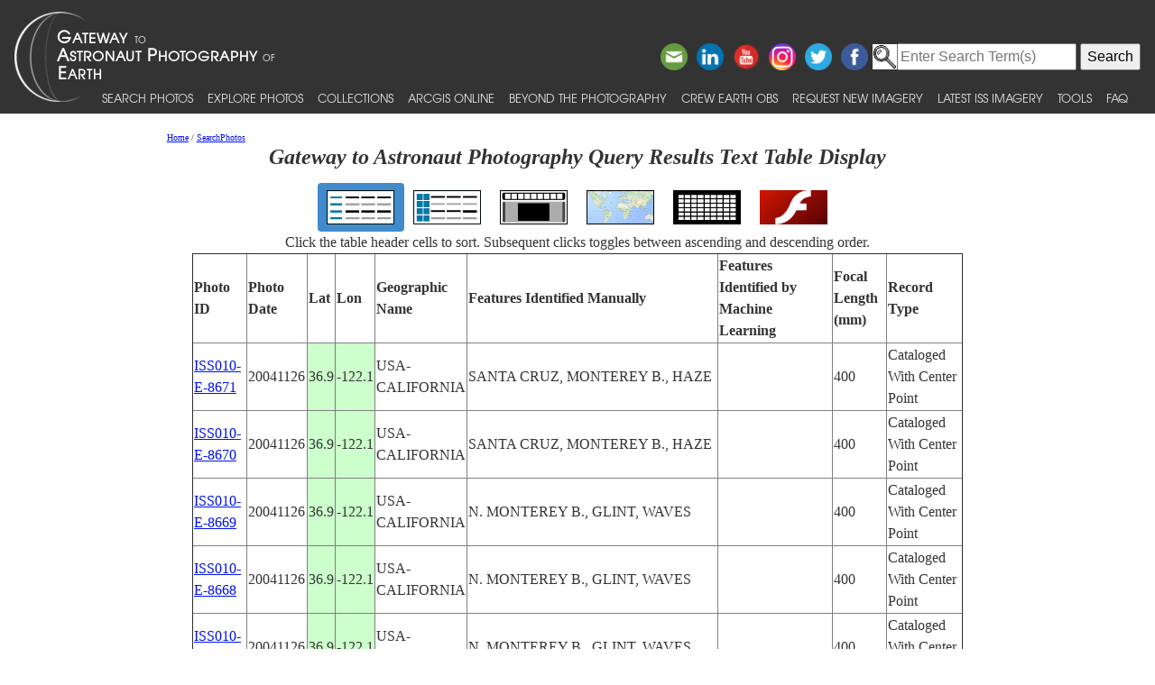

--- FILE ---
content_type: text/html; charset=utf-8
request_url: https://eol.jsc.nasa.gov/SearchPhotos/ShowQueryResults-TextTable.pl?results=176852839078801
body_size: 26403
content:
<!doctype html>
<html lang="en">
<head>
<meta charset="UTF-8">
<meta http-equiv="X-UA-Compatible" content="IE=edge">
<meta name="viewport" content="width=device-width">
<title>Gateway to Astronaut Photography Query Results Text Table Display for 176852839078801</title>
<script type="text/javascript" id="_fed_an_ua_tag" src="https://dap.digitalgov.gov/Universal-Federated-Analytics-Min.js?agency=NASA&subagency=JSC"></script>
<link href="/css/site.css" rel="stylesheet" type="text/css" media="screen, print">
<link href='https://fonts.googleapis.com/css?family=Unica+One' rel='stylesheet' type='text/css'>
<link href='https://fonts.googleapis.com/css?family=Alegreya+Sans+SC:400,500,700' rel='stylesheet' type='text/css'>
<link href='https://fonts.googleapis.com/css?family=Titillium+Web' rel='stylesheet' type='text/css'>
<link href="/css/bootstrap-508fixed.css" rel="stylesheet">
<script src="/scripts/jquery/jquery.min.js"></script>
<script src="/scripts/JavaScript/bootstrap.min.js"></script>
<script src="/scripts/JavaScript/placeholders.min.js"></script>

<script src='/scripts/JavaScript/SortableTable.js'></script>
<link href=/SearchPhotos/QueryResultsIcons.css rel=stylesheet>

</head>
<body >
<!-- The following line is needed to block DOM-based XSS and needs to be at the top. -->
<script>if (location.href.match(/javascript|[<>]/i)) location.href='/';</script><noscript>Avoid DOM-based XSS</noscript>

<!--a href="#PastHeader" style="position:relative; top:-50px" onFocus="this.style.top='0px'" onBlur="this.style.top='-50px'">[Skip to content]</a-->
<div id="wrap" class="clearfix">
<nav class="navbar navbar-expand-xl fixed-top navbar-dark bg-dark">
	<a class="navbar-brand" href="/"><img id="navBrandImg" src="/images/navBrandImg.png" alt="CEO logo and Gateway to Astronaut Photography of Earth text, stylized"></a>
	<button class="navbar-toggler" type="button" data-toggle="collapse" data-target="#navbarSupportedContent" aria-expanded="false" aria-label="Toggle navigation"><span class="navbar-toggler-icon"></span></button>
	<div class="collapse navbar-collapse" id="navbarSupportedContent">
		<div class="d-flex flex-column justify-content-end w-100 align-self-start">
			<div class="share-buttons">
				<a href="https://www.facebook.com/NASAastromaterials/" target="_blank"><img src="/images/ShareButtons/facebook.png" alt="Facebook" style="width:2.5em;" /></a>
				<a href="https://twitter.com/astromaterials" target="_blank"><img src="/images/ShareButtons/twitter.png" alt="Twitter" style="width:2.5em;" /></a>
				<a href="https://www.instagram.com/nasaastromaterials/" target="_blank"><img src="/images/ShareButtons/instagram-colourful-icon.png" alt="Instagram" style="width:2.5em;" /></a>
				<a href="https://www.youtube.com/user/NASACrewEarthObs" target="_blank"><img src="/images/ShareButtons/youtube-words.png" alt="YouTube" style="width:2.5em;" /></a>
				<a href="https://www.linkedin.com/company/nasa%27s-astromaterials-research-and-exploration-sciences" target="_blank"><img src="/images/ShareButtons/linkedin.png" alt="LinkedIn" style="width:2.5em;" /></a>
				<script>
				ThisPage=document.location.href;
				if (ThisPage.match(/[<>]/)) { ThisPage=""; }
				if (ThisPage.match(/ShowQueryResults\-[a-z]+\.pl\?results=\d+/i)) {
					var WarningMessage="Sharing this page is not reccommended, as page results are temporary.";
					$(".share-buttons").attr("title",WarningMessage);
					$(".share-buttons").attr("onclick","alert(WarningMessage)"); }
				ThisTitle=document.title;
				ThisTitle=ThisTitle.replace(/\s/g,"%20");
				document.writeln('<a href="mailto:?Subject='+ThisTitle+'&amp;Body=Take%20a%20look%20at%20the%20latest%20astronaut%20photography%20on%20NASA&apos;s%20Earth%20Science%20and%20Remote%20Sensing%20page!%20 '+ThisPage+'"><img src="/images/ShareButtons/email.png" alt="Email" style="width:2.5em;" /></a>');
				</script>
			</div>
		</div>

<!-- Search -->
<div style="white-space:nowrap"><form id="search_form" action="https://search.usa.gov/search" accept-charset="UTF-8" method="get"> <input type="hidden" name="affiliate" id="affiliate" value="eol" autocomplete="off" /><img src="/images/MagnifyingGlass.gif" alt="search" style="vertical-align:top;margin-top:1px;height:28px"><input type="text" name="query" id="query" autocomplete="off" class="usagov-search-autocomplete" value placeholder="Enter Search Term(s)" /> <input type="submit" name="commit" value="Search" data-disable-with="Search" /> </form></div>

		<ul class="navbar-nav align-items-end text-nowrap top-nav">
			<li class="nav-item p-0">
				<a class="nav-link" href="/SearchPhotos/">Search Photos</a>
			</li>
			<li class="nav-item p-0">
				<a class="nav-link" href="/ExplorePhotos/">Explore Photos</a>
			</li>
			<li class="nav-item p-0">
				<a class="nav-link" href="/Collections/">Collections</a>
			</li>
			<li class="nav-item p-0">
				<a class="nav-link" href="/AGOL/">ArcGIS Online</a>
			</li>
			<li class="nav-item p-0">
				<a class="nav-link" href="/BeyondThePhotography">Beyond the Photography</a>
			</li>
			<li class="nav-item p-0">
				<a class="nav-link" href="/AboutCEO/">Crew Earth obs</a>
			</li>
			<li class="nav-item p-0">
				<a class="nav-link" href="/RequestNewImagery">Request New Imagery</a>
			</li>
			<li class="nav-item p-0">
				<a class="nav-link" href="/SearchPhotos/PhotoIdSets/PhotoIdSets.pl?set=Latest_ISS_Imagery&view=1">Latest ISS Imagery</a>
			</li>
			<li class="nav-item p-0">
				<a class="nav-link" href="/Tools/">Tools</a>
			</li>
			<li class="nav-item p-0">
				<a class="nav-link" href="/FAQ/">FAQ</a>
			</li>
		</ul>
	</div>
</nav>
<!-- ======================================= -->
<!-- Put server notices here for display on the top of web pages. -->
<div style="color:#B00; background-color:white; position:relative; z-index:9999; text-align:center; visibility:visible"></div>
<!-- ======================================= -->

<div class="main">

<!--a id="PastHeader"></a-->
<div class="content">
<div class="back_main"><script src="/scripts/JavaScript/breadcrumbs.js"></script></div>
<h1 class="top_header">Gateway to Astronaut Photography Query Results Text Table Display</h1>
<div class=content>
<table role=presentation><tr>
<td class="QueryResultsActiveContainer"><a href="ShowQueryResults-TextTable.pl?results=176852839078801"><img src=img/QueryTypeIcons/TextTableIcon.png alt="View as text table layout" title="View the results in a text table" class="QueryResultsIcon"></a></td>
<td class="QueryResultsContainer"><a href="ShowQueryResults-Table.pl?results=176852839078801"><img src=img/QueryTypeIcons/TableIcon.png alt="View as table layout" title="View the results in a text table with thumbnails" class="QueryResultsIcon"></a></td>
<td class="QueryResultsContainer"><a href="ShowQueryResults-SlideshowGallery.pl?results=176852839078801"><img src=img/QueryTypeIcons/ImageGalleryIcon.png alt="View with image gallery layout" title="View the results in an image gallery" class="QueryResultsIcon"></a></td>
<td class="QueryResultsContainer"><a href="ShowQueryResults-Map.pl?results=176852839078801"><img src=img/QueryTypeIcons/WorldIcon.png alt="View with map" title="View the results on a map" class="QueryResultsIcon"></a></td>
<td class="QueryResultsContainer"><a href="ShowQueryResults-Lightcycle.pl?results=176852839078801"><img src=img/QueryTypeIcons/LightcycleIcon.png alt="View as thumbnails" title="View the results as thumbnails" class="QueryResultsIcon"></a></td>
<td class="QueryResultsContainer"><a href="ShowQueryResults-CoolIris.pl?results=176852839078801"><img src=img/QueryTypeIcons/FlashIcon.png alt="View with CoolIris - requires Adobe Flash" title="View the results with CoolIris - requires Adobe Flash" class="QueryResultsIcon"></a></td>
</tr></table>
<div style="text-align:center">Click the table header cells to sort.  Subsequent clicks toggles between ascending and descending order.</div>
<div style="height:500px; width:100%; overflow:scroll">
<table border=1 id=QueryResults>
<thead>
<tr style="cursor:pointer"><th>Photo ID</th><th>Photo Date</th><th>Lat</th><th>Lon</th>
<th>Geographic Name</th><th>Features Identified Manually</th><th>Features Identified by Machine Learning</th><th>Focal Length (mm)</th><th>Record Type</th></tr>
</thead>
<tbody>
<tr><td><a href='photo.pl?mission=ISS010&amp;roll=E&amp;frame=8671' target='_blank'>ISS010-E-8671</a></td><td>20041126</td><td style='background-color:#CFC'>36.9</td><td style='background-color:#CFC'>-122.1</td><td>USA-CALIFORNIA</td><td>SANTA CRUZ, MONTEREY B., HAZE</td><td></td><td>400</td><td>Cataloged With Center Point</td></tr>
<tr><td><a href='photo.pl?mission=ISS010&amp;roll=E&amp;frame=8670' target='_blank'>ISS010-E-8670</a></td><td>20041126</td><td style='background-color:#CFC'>36.9</td><td style='background-color:#CFC'>-122.1</td><td>USA-CALIFORNIA</td><td>SANTA CRUZ, MONTEREY B., HAZE</td><td></td><td>400</td><td>Cataloged With Center Point</td></tr>
<tr><td><a href='photo.pl?mission=ISS010&amp;roll=E&amp;frame=8669' target='_blank'>ISS010-E-8669</a></td><td>20041126</td><td style='background-color:#CFC'>36.9</td><td style='background-color:#CFC'>-122.1</td><td>USA-CALIFORNIA</td><td>N. MONTEREY B., GLINT, WAVES</td><td></td><td>400</td><td>Cataloged With Center Point</td></tr>
<tr><td><a href='photo.pl?mission=ISS010&amp;roll=E&amp;frame=8668' target='_blank'>ISS010-E-8668</a></td><td>20041126</td><td style='background-color:#CFC'>36.9</td><td style='background-color:#CFC'>-122.1</td><td>USA-CALIFORNIA</td><td>N. MONTEREY B., GLINT, WAVES</td><td></td><td>400</td><td>Cataloged With Center Point</td></tr>
<tr><td><a href='photo.pl?mission=ISS010&amp;roll=E&amp;frame=8667' target='_blank'>ISS010-E-8667</a></td><td>20041126</td><td style='background-color:#CFC'>36.9</td><td style='background-color:#CFC'>-122.1</td><td>USA-CALIFORNIA</td><td>N. MONTEREY B., GLINT, WAVES</td><td></td><td>400</td><td>Cataloged With Center Point</td></tr>
<tr><td><a href='photo.pl?mission=ISS010&amp;roll=E&amp;frame=8666' target='_blank'>ISS010-E-8666</a></td><td>20041126</td><td style='background-color:#CFC'>36.9</td><td style='background-color:#CFC'>-122.1</td><td>USA-CALIFORNIA</td><td>N. MONTEREY B., GLINT, WAVES</td><td></td><td>400</td><td>Cataloged With Center Point</td></tr>
<tr><td><a href='photo.pl?mission=ISS010&amp;roll=E&amp;frame=8665' target='_blank'>ISS010-E-8665</a></td><td>20041126</td><td style='background-color:#CFC'>36.9</td><td style='background-color:#CFC'>-122.1</td><td>USA-CALIFORNIA</td><td>N. MONTEREY B., GLINT, WAVES</td><td></td><td>400</td><td>Cataloged With Center Point</td></tr>
<tr><td><a href='photo.pl?mission=ISS010&amp;roll=E&amp;frame=8664' target='_blank'>ISS010-E-8664</a></td><td>20041126</td><td style='background-color:#CFC'>36.9</td><td style='background-color:#CFC'>-122.1</td><td>USA-CALIFORNIA</td><td>N. MONTEREY B., GLINT, WAVES</td><td></td><td>400</td><td>Cataloged With Center Point</td></tr>
<tr><td><a href='photo.pl?mission=ISS010&amp;roll=E&amp;frame=8663' target='_blank'>ISS010-E-8663</a></td><td>20041126</td><td style='background-color:#CFC'>36.9</td><td style='background-color:#CFC'>-122.1</td><td>USA-CALIFORNIA</td><td>N. MONTEREY B., GLINT, WAVES</td><td></td><td>400</td><td>Cataloged With Center Point</td></tr>
<tr><td><a href='photo.pl?mission=ISS010&amp;roll=E&amp;frame=8662' target='_blank'>ISS010-E-8662</a></td><td>20041126</td><td style='background-color:#CFC'>36.7</td><td style='background-color:#CFC'>-122.0</td><td>USA-CALIFORNIA</td><td>MONTEREY B., GLINT, WAVES</td><td></td><td>400</td><td>Cataloged With Center Point</td></tr>
<tr><td><a href='photo.pl?mission=ISS010&amp;roll=E&amp;frame=8661' target='_blank'>ISS010-E-8661</a></td><td>20041126</td><td style='background-color:#CFC'>36.7</td><td style='background-color:#CFC'>-122.0</td><td>USA-CALIFORNIA</td><td>MONTEREY B., GLINT, WAVES</td><td></td><td>400</td><td>Cataloged With Center Point</td></tr>
<tr><td><a href='photo.pl?mission=ISS010&amp;roll=E&amp;frame=8660' target='_blank'>ISS010-E-8660</a></td><td>20041126</td><td style='background-color:#CFC'>36.8</td><td style='background-color:#CFC'>-121.9</td><td>USA-CALIFORNIA</td><td>MONTEREY B., GLINT, WAVES</td><td></td><td>400</td><td>Cataloged With Center Point</td></tr>
<tr><td><a href='photo.pl?mission=ISS010&amp;roll=E&amp;frame=8659' target='_blank'>ISS010-E-8659</a></td><td>20041126</td><td style='background-color:#CFC'>36.9</td><td style='background-color:#CFC'>-122.1</td><td>USA-CALIFORNIA</td><td>N. MONTEREY B., GLINT, WAVES</td><td></td><td>400</td><td>Cataloged With Center Point</td></tr>
<tr><td><a href='photo.pl?mission=ISS010&amp;roll=E&amp;frame=8658' target='_blank'>ISS010-E-8658</a></td><td>20041126</td><td style='background-color:#CFC'>36.9</td><td style='background-color:#CFC'>-122.1</td><td>USA-CALIFORNIA</td><td>N. MONTEREY B., GLINT, WAVES</td><td></td><td>400</td><td>Cataloged With Center Point</td></tr>
<tr><td><a href='photo.pl?mission=ISS010&amp;roll=E&amp;frame=8657' target='_blank'>ISS010-E-8657</a></td><td>20041126</td><td style='background-color:#CFC'>36.9</td><td style='background-color:#CFC'>-122.1</td><td>USA-CALIFORNIA</td><td>N. MONTEREY B., GLINT, WAVES</td><td></td><td>400</td><td>Cataloged With Center Point</td></tr>
<tr><td><a href='photo.pl?mission=ISS010&amp;roll=E&amp;frame=8656' target='_blank'>ISS010-E-8656</a></td><td>20041126</td><td style='background-color:#CFC'>36.7</td><td style='background-color:#CFC'>-121.9</td><td>USA-CALIFORNIA</td><td>SEASIDE, MONTEREY B., AGR.</td><td></td><td>400</td><td>Cataloged With Center Point</td></tr>
<tr><td><a href='photo.pl?mission=ISS010&amp;roll=E&amp;frame=8655' target='_blank'>ISS010-E-8655</a></td><td>20041126</td><td style='background-color:#CFC'>36.8</td><td style='background-color:#CFC'>-121.9</td><td>USA-CALIFORNIA</td><td>WATSONVILLE, MONTEREY B., AGR.</td><td></td><td>400</td><td>Cataloged With Center Point</td></tr>
<tr><td><a href='photo.pl?mission=ISS010&amp;roll=E&amp;frame=8654' target='_blank'>ISS010-E-8654</a></td><td>20041126</td><td style='background-color:#CFC'>36.9</td><td style='background-color:#CFC'>-121.9</td><td>USA-CALIFORNIA</td><td>WATSONVILLE, MONTEREY B., AGR.</td><td></td><td>400</td><td>Cataloged With Center Point</td></tr>
<tr><td><a href='photo.pl?mission=ISS010&amp;roll=E&amp;frame=8653' target='_blank'>ISS010-E-8653</a></td><td>20041126</td><td style='background-color:#CFC'>36.9</td><td style='background-color:#CFC'>-122.1</td><td>USA-CALIFORNIA</td><td>SANTA CRUZ, MONTEREY B., FOR.</td><td></td><td>400</td><td>Cataloged With Center Point</td></tr>
<tr><td><a href='photo.pl?mission=ISS010&amp;roll=E&amp;frame=8652' target='_blank'>ISS010-E-8652</a></td><td>20041126</td><td style='background-color:#CFC'>37.0</td><td style='background-color:#CFC'>-122.1</td><td>USA-CALIFORNIA</td><td>SANTA CRUZ, MONTEREY B., FOR.</td><td></td><td>400</td><td>Cataloged With Center Point</td></tr>
<tr><td><a href='photo.pl?mission=ISS010&amp;roll=E&amp;frame=8613' target='_blank'>ISS010-E-8613</a></td><td>20041124</td><td style='background-color:#CFC'>37.0</td><td style='background-color:#CFC'>-122.0</td><td>USA-CALIFORNIA</td><td>SANTA CRUZ, MONTEREY B., MTS.</td><td></td><td>180</td><td>Cataloged With Center Point</td></tr>
<tr><td><a href='photo.pl?mission=ISS010&amp;roll=E&amp;frame=8279' target='_blank'>ISS010-E-8279</a></td><td>20041122</td><td style='background-color:#CFC'>37.0</td><td style='background-color:#CFC'>-122.0</td><td>USA-CALIFORNIA</td><td>MONTEREY B., SAN FRANCISCO</td><td></td><td>50</td><td>Cataloged With Center Point</td></tr>
<tr><td><a href='photo.pl?mission=ISS010&amp;roll=E&amp;frame=8278' target='_blank'>ISS010-E-8278</a></td><td>20041122</td><td style='background-color:#CFC'>36.0</td><td style='background-color:#CFC'>-121.5</td><td>USA-CALIFORNIA</td><td>SANTA LUCIA RA., MONTEREY B.</td><td></td><td>50</td><td>Cataloged With Center Point</td></tr>
<tr><td><a href='photo.pl?mission=ISS011&amp;roll=E&amp;frame=13271' target='_blank'>ISS011-E-13271</a></td><td>20050919</td><td style='background-color:#CFC'>37.0</td><td style='background-color:#CFC'>-121.9</td><td>USA-CALIFORNIA</td><td>SANTA CRUZ, MONTEREY B., FOR.</td><td></td><td>800</td><td>Cataloged With Center Point</td></tr>
<tr><td><a href='photo.pl?mission=ISS011&amp;roll=E&amp;frame=10864' target='_blank'>ISS011-E-10864</a></td><td>20050722</td><td style='background-color:#CFC'>36.9</td><td style='background-color:#CFC'>-122.0</td><td>USA-CALIFORNIA</td><td>SANTA CRUZ, MONTEREY B., WAVES</td><td></td><td>800</td><td>Cataloged With Center Point</td></tr>
<tr><td><a href='photo.pl?mission=ISS011&amp;roll=E&amp;frame=10863' target='_blank'>ISS011-E-10863</a></td><td>20050722</td><td style='background-color:#CFC'>37.0</td><td style='background-color:#CFC'>-121.9</td><td>USA-CALIFORNIA</td><td>SANTA CRUZ, MONTEREY B., GLINT</td><td></td><td>800</td><td>Cataloged With Center Point</td></tr>
<tr><td><a href='photo.pl?mission=ISS011&amp;roll=E&amp;frame=10862' target='_blank'>ISS011-E-10862</a></td><td>20050722</td><td style='background-color:#CFC'>37.0</td><td style='background-color:#CFC'>-122.0</td><td>USA-CALIFORNIA</td><td>SANTA CRUZ, MONTEREY B., GLINT</td><td></td><td>800</td><td>Cataloged With Center Point</td></tr>
<tr><td><a href='photo.pl?mission=ISS011&amp;roll=E&amp;frame=10861' target='_blank'>ISS011-E-10861</a></td><td>20050722</td><td style='background-color:#CFC'>37.0</td><td style='background-color:#CFC'>-121.9</td><td>USA-CALIFORNIA</td><td>N. MONTEREY B., GLINT, WAVES</td><td></td><td>800</td><td>Cataloged With Center Point</td></tr>
<tr><td><a href='photo.pl?mission=ISS011&amp;roll=E&amp;frame=6759' target='_blank'>ISS011-E-6759</a></td><td>20050518</td><td style='background-color:#CFC'>36.6</td><td style='background-color:#CFC'>-121.9</td><td>USA-CALIFORNIA</td><td>MONTEREY B., PT. PINOS</td><td></td><td>400</td><td>Cataloged With Center Point</td></tr>
<tr><td><a href='photo.pl?mission=ISS014&amp;roll=E&amp;frame=20638' target='_blank'>ISS014-E-20638</a></td><td>20070416</td><td style='background-color:#CFC'>36.8</td><td style='background-color:#CFC'>-121.8</td><td>USA-CALIFORNIA</td><td>MONTEREY B., ELKHORN SLOUGH</td><td></td><td>800</td><td>Cataloged With Center Point</td></tr>
<tr><td><a href='photo.pl?mission=ISS014&amp;roll=E&amp;frame=20637' target='_blank'>ISS014-E-20637</a></td><td>20070416</td><td style='background-color:#CFC'>36.8</td><td style='background-color:#CFC'>-121.8</td><td>USA-CALIFORNIA</td><td>MONTEREY B., ELKHORN SLOUGH</td><td></td><td>800</td><td>Cataloged With Center Point</td></tr>
<tr><td><a href='photo.pl?mission=ISS014&amp;roll=E&amp;frame=20636' target='_blank'>ISS014-E-20636</a></td><td>20070416</td><td style='background-color:#CFC'>36.7</td><td style='background-color:#CFC'>-121.8</td><td>USA-CALIFORNIA</td><td>MARINA, MONTEREY B.,SALINAS R.</td><td>SAN DIEGO</td><td>800</td><td>Cataloged With Center Point</td></tr>
<tr><td><a href='photo.pl?mission=ISS014&amp;roll=E&amp;frame=20635' target='_blank'>ISS014-E-20635</a></td><td>20070416</td><td style='background-color:#CFC'>36.7</td><td style='background-color:#CFC'>-121.8</td><td>USA-CALIFORNIA</td><td>MONTEREY B., SEASIDE, MONTEREY</td><td></td><td>800</td><td>Cataloged With Center Point</td></tr>
<tr><td><a href='photo.pl?mission=ISS016&amp;roll=E&amp;frame=10963' target='_blank'>ISS016-E-10963</a></td><td>20071114</td><td style='background-color:#CFC'>36.5</td><td style='background-color:#CFC'>-122.0</td><td>USA-CALIFORNIA</td><td>MONTEREY B., SANTA CRUZ, PEN.</td><td></td><td>180</td><td>Cataloged With Center Point</td></tr>
<tr><td><a href='photo.pl?mission=ISS017&amp;roll=E&amp;frame=18851' target='_blank'>ISS017-E-18851</a></td><td>20081006</td><td style='background-color:#CFC'>37.0</td><td style='background-color:#CFC'>-122.0</td><td>USA-CALIFORNIA</td><td>SANTA CRUZ, SAN LORENZO R., MONTEREY B.</td><td></td><td>800</td><td>Cataloged With Center Point</td></tr>
<tr><td><a href='photo.pl?mission=ISS017&amp;roll=E&amp;frame=18850' target='_blank'>ISS017-E-18850</a></td><td>20081006</td><td style='background-color:#CFC'>37.0</td><td style='background-color:#CFC'>-122.0</td><td>USA-CALIFORNIA</td><td>SANTA CRUZ, SAN LORENZO R., MONTEREY B.</td><td></td><td>800</td><td>Cataloged With Center Point</td></tr>
<tr><td><a href='photo.pl?mission=ISS017&amp;roll=E&amp;frame=18849' target='_blank'>ISS017-E-18849</a></td><td>20081006</td><td style='background-color:#CFC'>37.0</td><td style='background-color:#CFC'>-122.0</td><td>USA-CALIFORNIA</td><td>SANTA CRUZ, SAN LORENZO R., MONTEREY B.</td><td></td><td>800</td><td>Cataloged With Center Point</td></tr>
<tr><td><a href='photo.pl?mission=ISS020&amp;roll=E&amp;frame=44284' target='_blank'>ISS020-E-44284</a></td><td>20091002</td><td style='background-color:#CFC'>37.0</td><td style='background-color:#CFC'>-122.0</td><td>USA-CALIFORNIA</td><td>SANTA CRUZ, COAST, MONTEREY B., FOR., MTS.</td><td></td><td>400</td><td>Cataloged With Center Point</td></tr>
<tr><td><a href='photo.pl?mission=ISS020&amp;roll=E&amp;frame=30428' target='_blank'>ISS020-E-30428</a></td><td>20090813</td><td style='background-color:#CFC'>37.4</td><td style='background-color:#CFC'>-121.1</td><td>USA-CALIFORNIA</td><td>SAN JOAQUIN V., AGR., MONTEREY B., MTS., RES.</td><td></td><td>200</td><td>Cataloged With Center Point</td></tr>
<tr><td><a href='photo.pl?mission=ISS040&amp;roll=E&amp;frame=16740' target='_blank'>ISS040-E-16740</a></td><td>20140620</td><td style='background-color:#CFC'>37.0</td><td style='background-color:#CFC'>-121.8</td><td>USA-CALIFORNIA</td><td>MONTEREY B., WATSONVILLE, SANTA CRUZ, SALINAS, MTS., FOR., AGR., ROADS</td><td></td><td>200</td><td>Cataloged With Center Point</td></tr>
<tr><td><a href='photo.pl?mission=STS052&amp;roll=151&amp;frame=15' target='_blank'>STS052-151-15</a></td><td>19921023</td><td style='background-color:#CFC'>37.0</td><td style='background-color:#CFC'>-122.0</td><td>USA-CALIFORNIA</td><td>PAN,COAST,MONTEREY B. HAZE</td><td></td><td>250</td><td>Cataloged With Center Point</td></tr>
<tr><td><a href='photo.pl?mission=STS052&amp;roll=151&amp;frame=14' target='_blank'>STS052-151-14</a></td><td>19921023</td><td style='background-color:#CFC'>37.0</td><td style='background-color:#CFC'>-122.0</td><td>USA-CALIFORNIA</td><td>PAN,COAST,MONTEREY B. HAZE</td><td></td><td>250</td><td>Cataloged With Center Point</td></tr>
<tr><td><a href='photo.pl?mission=STS073&amp;roll=702&amp;frame=62' target='_blank'>STS073-702-62</a></td><td>19951027</td><td style='background-color:#CFC'>36.5</td><td style='background-color:#CFC'>-122.0</td><td>USA-CALIFORNIA</td><td>MONTEREY B.,MONTEREY,MTS</td><td></td><td>250</td><td>Cataloged With Center Point</td></tr>
<tr><td><a href='photo.pl?mission=STS073&amp;roll=702&amp;frame=61' target='_blank'>STS073-702-61</a></td><td>19951027</td><td style='background-color:#CFC'>37.0</td><td style='background-color:#CFC'>-122.0</td><td>USA-CALIFORNIA</td><td>MONTEREY B.,MONTEREY,MTS</td><td></td><td>250</td><td>Cataloged With Center Point</td></tr>
<tr><td><a href='photo.pl?mission=STS073&amp;roll=728&amp;frame=46' target='_blank'>STS073-728-46</a></td><td>19951022</td><td style='background-color:#CFC'>36.5</td><td style='background-color:#CFC'>-121.0</td><td>USA-CALIFORNIA</td><td>MONTEREY B.,SACRAMENTO V</td><td></td><td>40</td><td>Cataloged With Center Point</td></tr>
</tbody>
</table>
<script>
var t=new SortableTable(document.getElementById('QueryResults'));
</script><noscript>Sorts the table</noscript>
</div>
Key: <span style="background-color:#CFC">center point</span> <span style="background-color:#CCF">nadir point</span> <span style="background-color:#FC0">center point determined by machine learning</span><br>
Displayed: 45
<br>Photo records found: 45<br>
<br><b>Query Parameters:</b><br>
Search string specified: MONTEREY B.<br>
Areas to look for search string in: Cataloged Features<br>
Exclude Panorama Imagery<br>
<br>Permalink: <pre>https://eol.jsc.nasa.gov/SearchPhotos/Technical.pl?feat=MONTEREY%20B.&SearchFeatCB=on</pre><br>

</div>
<a href="GetTSVFromQueryResults.pl?results=176852839078801">Download a TSV (tab-separated value) text file for these photos.</a>
<a href="GetXLSXFromQueryResults.pl?results=176852839078801">Download an XLSX file for these photos (not for large queries).</a>
</div>

</div> <!--main-->
</div> <!--wrap-->

<div id="footer">
<!-- ======================================= -->
<!-- Put server notices here for display on the bottom of web pages. -->
<div style="color:#B00; background-color:white; text-align:center; visibility:visible"></div>
<!-- ======================================= -->

<div class="footer1">
	<div class="container-fluid" style="padding: 0; width: 100%; margin-top: 10px;">
		<div class="row" style="margin: 0 auto;">
			<div class="col-xs-2 col-sm-2 col-md-2 col-lg-3" style="padding-left: 0; padding-right: 0;">
				<a href="https://www.nasa.gov" target="_blank" rel="noopener"><img src="/images/nasa-logo.png" class="nasa" alt="NASA meatball logo"></a>
			</div>
			<div class="col-xs-8 col-sm-8 col-md-8 col-lg-6" style="margin: auto; text-align: left">
				This service is provided by the <a href="https://www.nasa.gov/mission_pages/station/main/index.html" target="_blank" rel="noopener">International Space Station</a> program and the <a href="/ESRS/" target="_blank" rel="noopener">JSC Earth Science &amp; Remote Sensing Unit</a>, <a href="https://ares.jsc.nasa.gov" target="_blank" rel="noopener">ARES Division</a>, Exploration Integration Science Directorate.
			</div>
			<div class="col-xs-2 col-sm-1 col-md-1 col-lg-2" style="padding-left: 0; padding-right: 0;">
				<a href="/ESRS/"><img src="/images/ESRS-2022-small.png" class="esrs" alt="ESRS logo"></a>
			</div>
		</div>
	</div>
	<div class="footer-notes">
			NASA Responsible Official: <a href="mailto:sabrina.n.martinez@nasa.gov">Sabrina N. Martinez</a>&nbsp;&#124;&nbsp;
			Curator/Contact: <a href="mailto:jsc-earthweb@mail.nasa.gov?Subject=Gateway%20to%20Astronaut%20Photography%20of%20Earth" target="_top">jsc-earthweb@mail.nasa.gov</a> &nbsp;&#124;&nbsp;
			<a href="/FAQ/default.htm#terms">Terms of Use</a> &nbsp;&#124;&nbsp;
			<a href="https://www.nasa.gov/privacy/">NASA Web Privacy Policy &amp; Important Notices</a> &nbsp;&#124;&nbsp;
			<a href="https://www.nasa.gov/accessibility/">Accessibility</a> &nbsp;&#124;&nbsp;
			<a href="/govLinks.htm">Policies &amp; Contacts</a> &nbsp;&#124;&nbsp;
			Server: 1
	</div>
</div>
</div>
<!--#include file="/ServerSpecific/Pulse.inc"-->
</body></html>